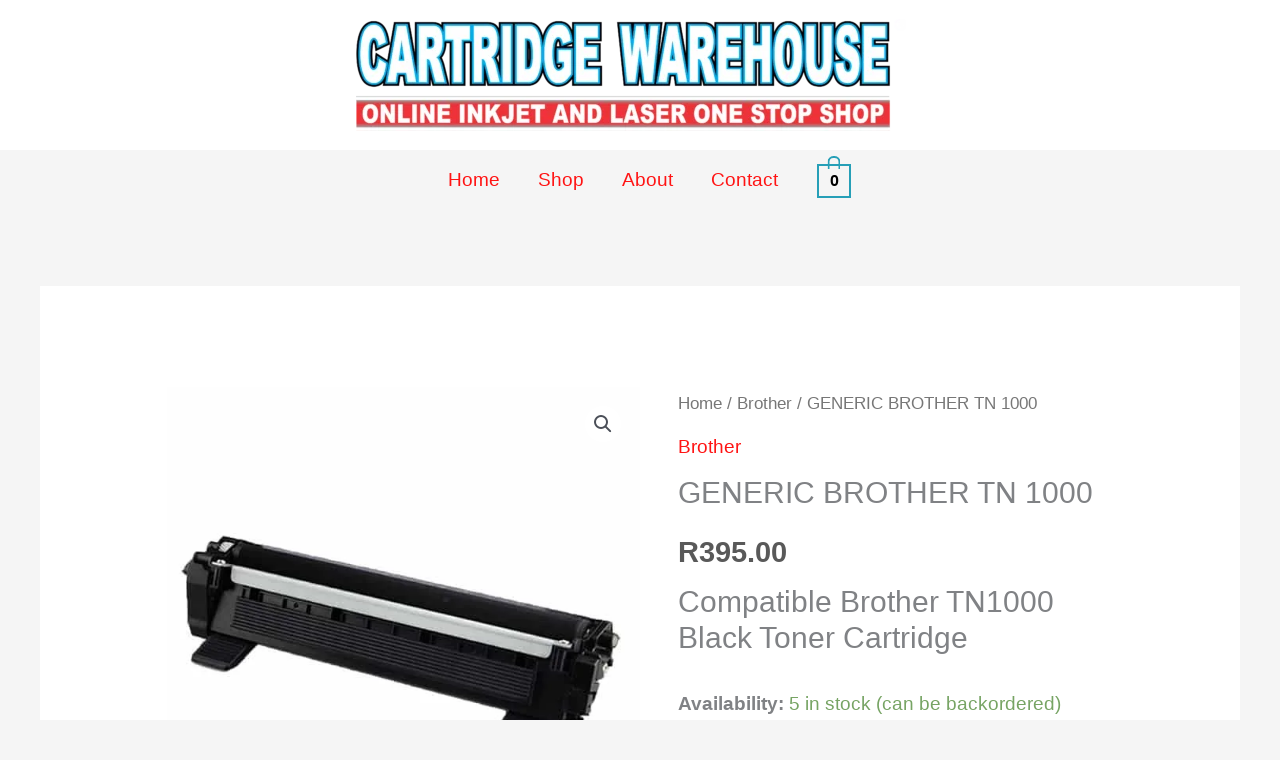

--- FILE ---
content_type: text/plain
request_url: https://www.google-analytics.com/j/collect?v=1&_v=j102&a=258487496&t=pageview&_s=1&dl=https%3A%2F%2Fcartridgewarehouseonline.co.za%2Fproduct%2Fgeneric-brother-tn-1000%2F&ul=en-us%40posix&dt=GENERIC%20BROTHER%20TN%201000%20%7C%20Cartridge%20Warehouse%20Online&sr=1280x720&vp=1280x720&_u=IEBAAEABAAAAACAAI~&jid=1715110932&gjid=296785906&cid=12299590.1767723760&tid=UA-199595423-2&_gid=1808822942.1767723760&_r=1&_slc=1&z=1877484134
body_size: -455
content:
2,cG-0QNMFB5VML